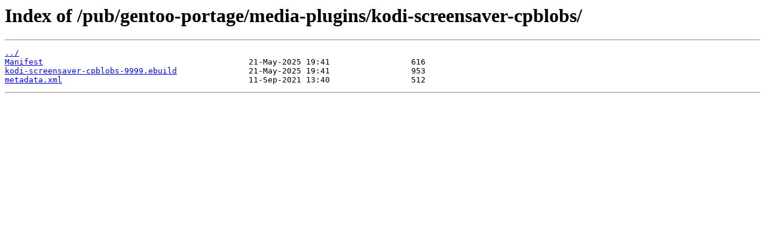

--- FILE ---
content_type: text/html; charset=utf-8
request_url: https://mirror.isoc.org.il/pub/gentoo-portage/media-plugins/kodi-screensaver-cpblobs/
body_size: 650
content:
<html>
<head><title>Index of /pub/gentoo-portage/media-plugins/kodi-screensaver-cpblobs/</title></head>
<body>
<h1>Index of /pub/gentoo-portage/media-plugins/kodi-screensaver-cpblobs/</h1><hr><pre><a href="../">../</a>
<a href="Manifest">Manifest</a>                                           21-May-2025 19:41                 616
<a href="kodi-screensaver-cpblobs-9999.ebuild">kodi-screensaver-cpblobs-9999.ebuild</a>               21-May-2025 19:41                 953
<a href="metadata.xml">metadata.xml</a>                                       11-Sep-2021 13:40                 512
</pre><hr></body>
</html>
